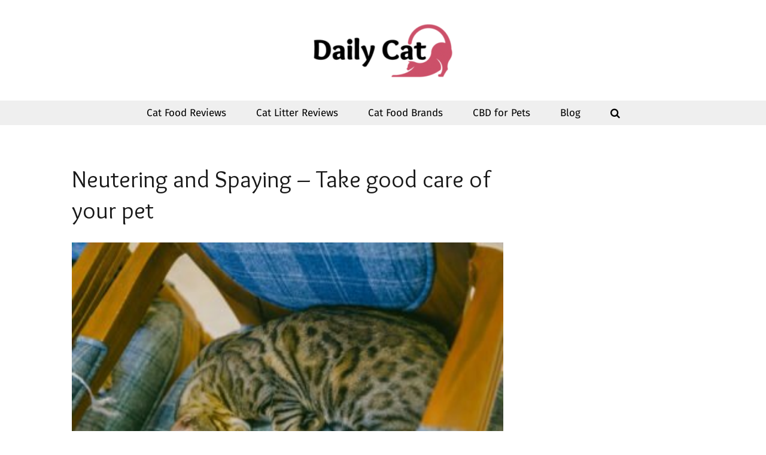

--- FILE ---
content_type: text/html; charset=UTF-8
request_url: https://thedailycat.com/neutering-and-spaying-your-pet
body_size: 16931
content:
<!DOCTYPE html>
<html class="avada-html-layout-wide avada-html-header-position-top" lang="en-US" prefix="og: http://ogp.me/ns# fb: http://ogp.me/ns/fb#">
<head>
	<meta http-equiv="X-UA-Compatible" content="IE=edge" />
	<meta http-equiv="Content-Type" content="text/html; charset=utf-8"/>
	<script type="text/javascript" src="//script.crazyegg.com/pages/scripts/0104/2826.js" async="async"></script>
	<meta name="viewport" content="width=device-width, initial-scale=1" />
	
	<!-- This site is optimized with the Yoast SEO plugin v16.6 - https://yoast.com/wordpress/plugins/seo/ -->
	<title>Neutering and Spaying – Take good care of your pet - The Daily Cat</title>
	<meta name="description" content="Read about Neutering and Spaying – Take good care of your pet on The Daily Cat" />
	<meta name="robots" content="index, follow, max-snippet:-1, max-image-preview:large, max-video-preview:-1" />
	<link rel="canonical" href="https://thedailycat.com/neutering-and-spaying-your-pet" />
	<meta property="og:locale" content="en_US" />
	<meta property="og:type" content="article" />
	<meta property="og:title" content="Neutering and Spaying – Take good care of your pet - The Daily Cat" />
	<meta property="og:description" content="Read about Neutering and Spaying – Take good care of your pet on The Daily Cat" />
	<meta property="og:url" content="https://thedailycat.com/neutering-and-spaying-your-pet" />
	<meta property="og:site_name" content="The Daily Cat" />
	<meta property="article:published_time" content="2020-05-22T20:49:47+00:00" />
	<meta property="article:modified_time" content="2020-06-11T15:56:24+00:00" />
	<meta property="og:image" content="https://thedailycat.com/wp-content/uploads/2020/05/white-cat-near-door-and-assorted-textiles-1057106-25.jpg" />
	<meta property="og:image:width" content="350" />
	<meta property="og:image:height" content="233" />
	<meta name="twitter:card" content="summary_large_image" />
	<meta name="twitter:label1" content="Written by" />
	<meta name="twitter:data1" content="The Daily Cat" />
	<meta name="twitter:label2" content="Est. reading time" />
	<meta name="twitter:data2" content="7 minutes" />
	<script type="application/ld+json" class="yoast-schema-graph">{"@context":"https://schema.org","@graph":[{"@type":"WebSite","@id":"https://thedailycat.com/#website","url":"https://thedailycat.com/","name":"The Daily Cat","description":"Because we love cats...","publisher":{"@id":"https://thedailycat.com/#/schema/person/19f4f43175eb7f1cb2edab0f8bc2004b"},"potentialAction":[{"@type":"SearchAction","target":{"@type":"EntryPoint","urlTemplate":"https://thedailycat.com/?s={search_term_string}"},"query-input":"required name=search_term_string"}],"inLanguage":"en-US"},{"@type":"ImageObject","@id":"https://thedailycat.com/neutering-and-spaying-your-pet#primaryimage","inLanguage":"en-US","url":"https://thedailycat.com/wp-content/uploads/2020/05/white-cat-near-door-and-assorted-textiles-1057106-25.jpg","contentUrl":"https://thedailycat.com/wp-content/uploads/2020/05/white-cat-near-door-and-assorted-textiles-1057106-25.jpg","width":350,"height":233},{"@type":"WebPage","@id":"https://thedailycat.com/neutering-and-spaying-your-pet#webpage","url":"https://thedailycat.com/neutering-and-spaying-your-pet","name":"Neutering and Spaying \u2013 Take good care of your pet - The Daily Cat","isPartOf":{"@id":"https://thedailycat.com/#website"},"primaryImageOfPage":{"@id":"https://thedailycat.com/neutering-and-spaying-your-pet#primaryimage"},"datePublished":"2020-05-22T20:49:47+00:00","dateModified":"2020-06-11T15:56:24+00:00","description":"Read about Neutering and Spaying \u2013 Take good care of your pet on The Daily Cat","breadcrumb":{"@id":"https://thedailycat.com/neutering-and-spaying-your-pet#breadcrumb"},"inLanguage":"en-US","potentialAction":[{"@type":"ReadAction","target":["https://thedailycat.com/neutering-and-spaying-your-pet"]}]},{"@type":"BreadcrumbList","@id":"https://thedailycat.com/neutering-and-spaying-your-pet#breadcrumb","itemListElement":[{"@type":"ListItem","position":1,"name":"Home","item":"https://thedailycat.com/"},{"@type":"ListItem","position":2,"name":"Neutering and Spaying \u2013 Take good care of your pet"}]},{"@type":"Article","@id":"https://thedailycat.com/neutering-and-spaying-your-pet#article","isPartOf":{"@id":"https://thedailycat.com/neutering-and-spaying-your-pet#webpage"},"author":{"@id":"https://thedailycat.com/#/schema/person/19f4f43175eb7f1cb2edab0f8bc2004b"},"headline":"Neutering and Spaying \u2013 Take good care of your pet","datePublished":"2020-05-22T20:49:47+00:00","dateModified":"2020-06-11T15:56:24+00:00","mainEntityOfPage":{"@id":"https://thedailycat.com/neutering-and-spaying-your-pet#webpage"},"wordCount":1469,"publisher":{"@id":"https://thedailycat.com/#/schema/person/19f4f43175eb7f1cb2edab0f8bc2004b"},"image":{"@id":"https://thedailycat.com/neutering-and-spaying-your-pet#primaryimage"},"thumbnailUrl":"https://thedailycat.com/wp-content/uploads/2020/05/white-cat-near-door-and-assorted-textiles-1057106-25.jpg","articleSection":["Behavior Problems","Resources","Understanding Your Cat","Whole Health"],"inLanguage":"en-US"},{"@type":["Person","Organization"],"@id":"https://thedailycat.com/#/schema/person/19f4f43175eb7f1cb2edab0f8bc2004b","name":"The Daily Cat","image":{"@type":"ImageObject","@id":"https://thedailycat.com/#personlogo","inLanguage":"en-US","url":"https://secure.gravatar.com/avatar/f2d4995a5810b1b03ef95b33c0b3b0cb?s=96&d=mm&r=g","contentUrl":"https://secure.gravatar.com/avatar/f2d4995a5810b1b03ef95b33c0b3b0cb?s=96&d=mm&r=g","caption":"The Daily Cat"},"logo":{"@id":"https://thedailycat.com/#personlogo"},"sameAs":["https://thedailycat.com"]}]}</script>
	<!-- / Yoast SEO plugin. -->


<link rel='dns-prefetch' href='//s.w.org' />
<link rel="alternate" type="application/rss+xml" title="The Daily Cat &raquo; Feed" href="https://thedailycat.com/feed" />
					<link rel="shortcut icon" href="https://thedailycat.com/wp-content/uploads/2020/07/dailycat-logo-fav4.png" type="image/x-icon" />
		
		
		
		
		
		
		<meta property="og:title" content="Neutering and Spaying – Take good care of your pet"/>
		<meta property="og:type" content="article"/>
		<meta property="og:url" content="https://thedailycat.com/neutering-and-spaying-your-pet"/>
		<meta property="og:site_name" content="The Daily Cat"/>
		<meta property="og:description" content="If you&#039;ve recently adopted a pet, one amongst the foremost important health decisions you&#039;ll make is to spay or neuter your cat. Spaying or neutering is definitely the best gifts you can provide your pet and your family. Stray animals pose a true problem in many parts of the country. They can prey"/>

									<meta property="og:image" content="https://thedailycat.com/wp-content/uploads/2020/05/white-cat-near-door-and-assorted-textiles-1057106-25.jpg"/>
									<script type="text/javascript">
			window._wpemojiSettings = {"baseUrl":"https:\/\/s.w.org\/images\/core\/emoji\/13.0.1\/72x72\/","ext":".png","svgUrl":"https:\/\/s.w.org\/images\/core\/emoji\/13.0.1\/svg\/","svgExt":".svg","source":{"concatemoji":"https:\/\/thedailycat.com\/wp-includes\/js\/wp-emoji-release.min.js?ver=5.6.16"}};
			!function(e,a,t){var n,r,o,i=a.createElement("canvas"),p=i.getContext&&i.getContext("2d");function s(e,t){var a=String.fromCharCode;p.clearRect(0,0,i.width,i.height),p.fillText(a.apply(this,e),0,0);e=i.toDataURL();return p.clearRect(0,0,i.width,i.height),p.fillText(a.apply(this,t),0,0),e===i.toDataURL()}function c(e){var t=a.createElement("script");t.src=e,t.defer=t.type="text/javascript",a.getElementsByTagName("head")[0].appendChild(t)}for(o=Array("flag","emoji"),t.supports={everything:!0,everythingExceptFlag:!0},r=0;r<o.length;r++)t.supports[o[r]]=function(e){if(!p||!p.fillText)return!1;switch(p.textBaseline="top",p.font="600 32px Arial",e){case"flag":return s([127987,65039,8205,9895,65039],[127987,65039,8203,9895,65039])?!1:!s([55356,56826,55356,56819],[55356,56826,8203,55356,56819])&&!s([55356,57332,56128,56423,56128,56418,56128,56421,56128,56430,56128,56423,56128,56447],[55356,57332,8203,56128,56423,8203,56128,56418,8203,56128,56421,8203,56128,56430,8203,56128,56423,8203,56128,56447]);case"emoji":return!s([55357,56424,8205,55356,57212],[55357,56424,8203,55356,57212])}return!1}(o[r]),t.supports.everything=t.supports.everything&&t.supports[o[r]],"flag"!==o[r]&&(t.supports.everythingExceptFlag=t.supports.everythingExceptFlag&&t.supports[o[r]]);t.supports.everythingExceptFlag=t.supports.everythingExceptFlag&&!t.supports.flag,t.DOMReady=!1,t.readyCallback=function(){t.DOMReady=!0},t.supports.everything||(n=function(){t.readyCallback()},a.addEventListener?(a.addEventListener("DOMContentLoaded",n,!1),e.addEventListener("load",n,!1)):(e.attachEvent("onload",n),a.attachEvent("onreadystatechange",function(){"complete"===a.readyState&&t.readyCallback()})),(n=t.source||{}).concatemoji?c(n.concatemoji):n.wpemoji&&n.twemoji&&(c(n.twemoji),c(n.wpemoji)))}(window,document,window._wpemojiSettings);
		</script>
		<style type="text/css">
img.wp-smiley,
img.emoji {
	display: inline !important;
	border: none !important;
	box-shadow: none !important;
	height: 1em !important;
	width: 1em !important;
	margin: 0 .07em !important;
	vertical-align: -0.1em !important;
	background: none !important;
	padding: 0 !important;
}
</style>
	<link rel='stylesheet' id='parent-stylesheet-css'  href='https://thedailycat.com/wp-content/themes/Avada/style.css?ver=5.6.16' type='text/css' media='all' />
<link rel='stylesheet' id='child-stylesheet-css'  href='https://thedailycat.com/wp-content/themes/Avada%20Child/style.css?ver=5.6.16' type='text/css' media='all' />
<link rel='stylesheet' id='fusion-custom-icons-letter-grades-css'  href='https://thedailycat.com/wp-content/uploads/fusion-icons/letter-grading-v1.0-1/style.css?ver=3.1.1' type='text/css' media='all' />
<link rel='stylesheet' id='avada-stylesheet-css'  href='https://thedailycat.com/wp-content/themes/Avada/assets/css/style.min.css?ver=7.1.1' type='text/css' media='all' />
<!--[if IE]>
<link rel='stylesheet' id='avada-IE-css'  href='https://thedailycat.com/wp-content/themes/Avada/assets/css/ie.min.css?ver=7.1.1' type='text/css' media='all' />
<style id='avada-IE-inline-css' type='text/css'>
.avada-select-parent .select-arrow{background-color:#ffffff}
.select-arrow{background-color:#ffffff}
</style>
<![endif]-->
<link rel='stylesheet' id='fusion-dynamic-css-css'  href='https://thedailycat.com/wp-content/uploads/fusion-styles/3cb4ba76e10370f79322f095935f5aea.min.css?ver=3.1.1' type='text/css' media='all' />
<script type='text/javascript' src='https://thedailycat.com/wp-includes/js/jquery/jquery.min.js?ver=3.5.1' id='jquery-core-js'></script>
<script type='text/javascript' src='https://thedailycat.com/wp-includes/js/jquery/jquery-migrate.min.js?ver=3.3.2' id='jquery-migrate-js'></script>
<link rel="https://api.w.org/" href="https://thedailycat.com/wp-json/" /><link rel="alternate" type="application/json" href="https://thedailycat.com/wp-json/wp/v2/posts/13447" /><link rel="EditURI" type="application/rsd+xml" title="RSD" href="https://thedailycat.com/xmlrpc.php?rsd" />
<link rel="wlwmanifest" type="application/wlwmanifest+xml" href="https://thedailycat.com/wp-includes/wlwmanifest.xml" /> 
<meta name="generator" content="WordPress 5.6.16" />
<link rel='shortlink' href='https://thedailycat.com/?p=13447' />
<link rel="alternate" type="application/json+oembed" href="https://thedailycat.com/wp-json/oembed/1.0/embed?url=https%3A%2F%2Fthedailycat.com%2Fneutering-and-spaying-your-pet" />
<link rel="alternate" type="text/xml+oembed" href="https://thedailycat.com/wp-json/oembed/1.0/embed?url=https%3A%2F%2Fthedailycat.com%2Fneutering-and-spaying-your-pet&#038;format=xml" />
<script type="text/javascript">//<![CDATA[
  function external_links_in_new_windows_loop() {
    if (!document.links) {
      document.links = document.getElementsByTagName('a');
    }
    var change_link = false;
    var force = '';
    var ignore = '';

    for (var t=0; t<document.links.length; t++) {
      var all_links = document.links[t];
      change_link = false;
      
      if(document.links[t].hasAttribute('onClick') == false) {
        // forced if the address starts with http (or also https), but does not link to the current domain
        if(all_links.href.search(/^http/) != -1 && all_links.href.search('thedailycat.com') == -1 && all_links.href.search(/^#/) == -1) {
          // console.log('Changed ' + all_links.href);
          change_link = true;
        }
          
        if(force != '' && all_links.href.search(force) != -1) {
          // forced
          // console.log('force ' + all_links.href);
          change_link = true;
        }
        
        if(ignore != '' && all_links.href.search(ignore) != -1) {
          // console.log('ignore ' + all_links.href);
          // ignored
          change_link = false;
        }

        if(change_link == true) {
          // console.log('Changed ' + all_links.href);
          document.links[t].setAttribute('onClick', 'javascript:window.open(\'' + all_links.href.replace(/'/g, '') + '\', \'_blank\', \'noopener\'); return false;');
          document.links[t].removeAttribute('target');
        }
      }
    }
  }
  
  // Load
  function external_links_in_new_windows_load(func)
  {  
    var oldonload = window.onload;
    if (typeof window.onload != 'function'){
      window.onload = func;
    } else {
      window.onload = function(){
        oldonload();
        func();
      }
    }
  }

  external_links_in_new_windows_load(external_links_in_new_windows_loop);
  //]]></script>

<style type="text/css" id="css-fb-visibility">@media screen and (max-width: 640px){body:not(.fusion-builder-ui-wireframe) .fusion-no-small-visibility{display:none !important;}body:not(.fusion-builder-ui-wireframe) .sm-text-align-center{text-align:center !important;}body:not(.fusion-builder-ui-wireframe) .sm-text-align-left{text-align:left !important;}body:not(.fusion-builder-ui-wireframe) .sm-text-align-right{text-align:right !important;}body:not(.fusion-builder-ui-wireframe) .fusion-absolute-position-small{position:absolute;top:auto;width:100%;}}@media screen and (min-width: 641px) and (max-width: 750px){body:not(.fusion-builder-ui-wireframe) .fusion-no-medium-visibility{display:none !important;}body:not(.fusion-builder-ui-wireframe) .md-text-align-center{text-align:center !important;}body:not(.fusion-builder-ui-wireframe) .md-text-align-left{text-align:left !important;}body:not(.fusion-builder-ui-wireframe) .md-text-align-right{text-align:right !important;}body:not(.fusion-builder-ui-wireframe) .fusion-absolute-position-medium{position:absolute;top:auto;width:100%;}}@media screen and (min-width: 751px){body:not(.fusion-builder-ui-wireframe) .fusion-no-large-visibility{display:none !important;}body:not(.fusion-builder-ui-wireframe) .lg-text-align-center{text-align:center !important;}body:not(.fusion-builder-ui-wireframe) .lg-text-align-left{text-align:left !important;}body:not(.fusion-builder-ui-wireframe) .lg-text-align-right{text-align:right !important;}body:not(.fusion-builder-ui-wireframe) .fusion-absolute-position-large{position:absolute;top:auto;width:100%;}}</style><link rel="icon" href="https://thedailycat.com/wp-content/uploads/2020/07/dailycat-logo-fav4-66x66.png" sizes="32x32" />
<link rel="icon" href="https://thedailycat.com/wp-content/uploads/2020/07/dailycat-logo-fav4-200x200.png" sizes="192x192" />
<link rel="apple-touch-icon" href="https://thedailycat.com/wp-content/uploads/2020/07/dailycat-logo-fav4-200x200.png" />
<meta name="msapplication-TileImage" content="https://thedailycat.com/wp-content/uploads/2020/07/dailycat-logo-fav4-300x300.png" />
		<script type="text/javascript">
			var doc = document.documentElement;
			doc.setAttribute( 'data-useragent', navigator.userAgent );
		</script>
		
  <script src="//geniuslinkcdn.com/snippet.min.js" defer></script>
  <script type="text/javascript">
    jQuery(document).ready(function( $ ) {
	  var ale_on_click_checkbox_is_checked="1";
	  if(typeof Georiot !== "undefined")
	  {
		if(ale_on_click_checkbox_is_checked) {
			Georiot.amazon.addOnClickRedirect(133233, true);
		}
		else {
			Georiot.amazon.convertToGeoRiotLinks(133233, true);
		};
	  };
    });
  </script>
<!-- Google Tag Manager -->
<script>(function(w,d,s,l,i){w[l]=w[l]||[];w[l].push({'gtm.start':
new Date().getTime(),event:'gtm.js'});var f=d.getElementsByTagName(s)[0],
j=d.createElement(s),dl=l!='dataLayer'?'&l='+l:'';j.async=true;j.src=
'https://www.googletagmanager.com/gtm.js?id='+i+dl;f.parentNode.insertBefore(j,f);
})(window,document,'script','dataLayer','GTM-KN5K7RL');</script>
<!-- End Google Tag Manager -->
		<script data-ad-client="ca-pub-8126417274276281" async src="https://pagead2.googlesyndication.com/pagead/js/adsbygoogle.js"></script>
</head>

<body class="post-template-default single single-post postid-13447 single-format-standard fusion-image-hovers fusion-pagination-sizing fusion-button_size-xlarge fusion-button_type-flat fusion-button_span-no avada-image-rollover-circle-yes avada-image-rollover-yes avada-image-rollover-direction-center_horiz fusion-body ltr fusion-sticky-header no-tablet-sticky-header no-mobile-sticky-header no-mobile-slidingbar avada-has-rev-slider-styles fusion-disable-outline fusion-sub-menu-fade mobile-logo-pos-center layout-wide-mode avada-has-boxed-modal-shadow-none layout-scroll-offset-full avada-has-zero-margin-offset-top has-sidebar fusion-top-header menu-text-align-center mobile-menu-design-classic fusion-show-pagination-text fusion-header-layout-v5 avada-responsive avada-footer-fx-none avada-menu-highlight-style-background fusion-search-form-classic fusion-main-menu-search-dropdown fusion-avatar-square avada-dropdown-styles avada-blog-layout-grid avada-blog-archive-layout-medium avada-header-shadow-no avada-menu-icon-position-left avada-has-megamenu-shadow avada-has-header-100-width avada-has-pagetitle-bg-full avada-has-main-nav-search-icon avada-has-100-footer avada-has-breadcrumb-mobile-hidden avada-has-titlebar-hide avada-header-border-color-full-transparent avada-has-pagination-padding avada-flyout-menu-direction-fade avada-has-blocks avada-ec-views-v1" >
		<a class="skip-link screen-reader-text" href="#content">Skip to content</a>
	
	<!-- Google Tag Manager (noscript) -->
<noscript><iframe src="https://www.googletagmanager.com/ns.html?id=GTM-KN5K7RL"
height="0" width="0" style="display:none;visibility:hidden"></iframe></noscript>
<!-- End Google Tag Manager (noscript) -->

	<div id="boxed-wrapper">
		<div class="fusion-sides-frame"></div>
		<div id="wrapper" class="fusion-wrapper">
			<div id="home" style="position:relative;top:-1px;"></div>
			
			<header class="fusion-header-wrapper">
				<div class="fusion-header-v5 fusion-logo-alignment fusion-logo-center fusion-sticky-menu- fusion-sticky-logo- fusion-mobile-logo- fusion-sticky-menu-only fusion-header-menu-align-center fusion-mobile-menu-design-classic">
					<div class="fusion-header-sticky-height"></div>
<div class="fusion-sticky-header-wrapper"> <!-- start fusion sticky header wrapper -->
	<div class="fusion-header">
		<div class="fusion-row">
							<div class="fusion-logo" data-margin-top="31px" data-margin-bottom="31px" data-margin-left="0px" data-margin-right="0px">
			<a class="fusion-logo-link" href="https://thedailycat.com/" data-wpel-link="internal">

						<!-- standard logo -->
			<img src="https://thedailycat.com/wp-content/uploads/2020/07/dailycat-logo13-e1594678765251.png" srcset="https://thedailycat.com/wp-content/uploads/2020/07/dailycat-logo13-e1594678765251.png 1x" width="245" height="100" alt="The Daily Cat Logo" data-retina_logo_url="" class="fusion-standard-logo" />

			
					</a>
		</div>
										
					</div>
	</div>
	<div class="fusion-secondary-main-menu">
		<div class="fusion-row">
			<nav class="fusion-main-menu" aria-label="Main Menu"><ul id="menu-primary-menu" class="fusion-menu"><li  id="menu-item-14428"  class="menu-item menu-item-type-post_type menu-item-object-page menu-item-14428"  data-item-id="14428"><a href="https://thedailycat.com/cat-food-reviews" class="fusion-background-highlight" data-wpel-link="internal"><span class="menu-text">Cat Food Reviews</span></a></li><li  id="menu-item-14442"  class="menu-item menu-item-type-post_type menu-item-object-page menu-item-14442"  data-item-id="14442"><a href="https://thedailycat.com/cat-litter-reviews" class="fusion-background-highlight" data-wpel-link="internal"><span class="menu-text">Cat Litter Reviews</span></a></li><li  id="menu-item-15656"  class="menu-item menu-item-type-post_type menu-item-object-page menu-item-15656"  data-item-id="15656"><a href="https://thedailycat.com/brands" class="fusion-background-highlight" data-wpel-link="internal"><span class="menu-text">Cat Food Brands</span></a></li><li  id="menu-item-20772"  class="menu-item menu-item-type-post_type menu-item-object-post menu-item-20772"  data-item-id="20772"><a href="https://thedailycat.com/cbd-for-pets" class="fusion-background-highlight" data-wpel-link="internal"><span class="menu-text">CBD for Pets</span></a></li><li  id="menu-item-14449"  class="menu-item menu-item-type-post_type menu-item-object-page menu-item-14449"  data-item-id="14449"><a href="https://thedailycat.com/blog" class="fusion-background-highlight" data-wpel-link="internal"><span class="menu-text">Blog</span></a></li><li class="fusion-custom-menu-item fusion-main-menu-search"><a class="fusion-main-menu-icon" href="#" aria-label="Search" data-title="Search" title="Search" role="button" aria-expanded="false"></a><div class="fusion-custom-menu-item-contents">		<form role="search" class="searchform fusion-search-form  fusion-search-form-classic" method="get" action="https://thedailycat.com/">
			<div class="fusion-search-form-content">

				
				<div class="fusion-search-field search-field">
					<label><span class="screen-reader-text">Search for:</span>
													<input type="search" value="" name="s" class="s" placeholder="Search..." required aria-required="true" aria-label="Search..."/>
											</label>
				</div>
				<div class="fusion-search-button search-button">
					<input type="submit" class="fusion-search-submit searchsubmit" aria-label="Search" value="&#xf002;" />
									</div>

				
			</div>


			
		</form>
		</div></li></ul></nav>
<nav class="fusion-mobile-nav-holder fusion-mobile-menu-text-align-left" aria-label="Main Menu Mobile"></nav>

					</div>
	</div>
</div> <!-- end fusion sticky header wrapper -->
				</div>
				<div class="fusion-clearfix"></div>
			</header>
						
			
		<div id="sliders-container">
					</div>
				
			
			<div class="avada-page-titlebar-wrapper">
							</div>

						<main id="main" class="clearfix ">
				<div class="fusion-row" style="">

<section id="content" style="float: left;">
	
					<article id="post-13447" class="post post-13447 type-post status-publish format-standard has-post-thumbnail hentry category-behavior-problems category-resources category-understanding-your-cat category-whole-health">
																		<h1 class="entry-title fusion-post-title">Neutering and Spaying – Take good care of your pet</h1>							
														<div class="fusion-flexslider flexslider fusion-flexslider-loading post-slideshow fusion-post-slideshow">
				<ul class="slides">
																<li>
															<img width="350" height="233" src="https://thedailycat.com/wp-content/uploads/2020/05/white-cat-near-door-and-assorted-textiles-1057106-25.jpg" class="attachment-full size-full wp-post-image" alt="" srcset="https://thedailycat.com/wp-content/uploads/2020/05/white-cat-near-door-and-assorted-textiles-1057106-25.jpg 350w, https://thedailycat.com/wp-content/uploads/2020/05/white-cat-near-door-and-assorted-textiles-1057106-25-600x400.jpg 600w" sizes="(max-width: 800px) 100vw, 350px" />													</li>

																																																																																																															</ul>
			</div>
						
						<div class="post-content">
				
<p>If you&#8217;ve recently adopted a pet, one amongst the foremost important health decisions you&#8217;ll make is to spay or neuter your cat. Spaying or neutering is definitely the best gifts you can provide your pet and your family. Stray animals pose a true problem in many parts of the country. They can prey on wildlife, damage the local fauna and frighten children. They could also be a great reason for car accidents. Spaying and neutering pack a strong solution in reducing the amount of animals on the streets.</p>



<p>In every community, in every state, there are homeless animals. In the U.S., there are an estimated 6-8 million homeless animals entering animal shelters every year. Barely half of these animals are adopted. Tragically, the rest are euthanized. Every year, millions of unwanted cats, including kittens, are euthanized. The good news is that you can make a difference if you are a responsible pet owner. By having your cat sterilized, you will do your part to prevent the birth of unwanted kittens. Spaying and neutering prevent unwanted litters, protect against some serious health issues, and may reduce many of the behavioral problems associated with the mating instinct.</p>



<p>You must be thinking that if these are surgical procedures, then these will be costly. But if you understand, this is not the case. Many states and counties have established low-cost spay/neuter programs that make surgery easily affordable and accessible. If you&#8217;re in New York City or South Los Angeles, the ASPCA offers free or low-cost spay/neuter surgery for financially challenged dog and cat owners with proof of public assistance.</p>



<p>On the other hand, spaying and neutering help prevent your pet from several diseases like reproductive system cancer or pyometra. And it could cost thousands of dollars to treat this.</p>



<p><strong>What is Neutering?</strong></p>



<p>Neutering or, more specifically, orchiectomy is a veterinary terminology derived from the Latin word neuter. It refers to the surgical sterilization of male dogs and cats. It is a surgical procedure done under anesthesia to remove reproductive organs (testicles) in male dogs and cats. This procedure makes him unable to reproduce and eliminates male breeding behaviors.</p>



<p>There are numerous benefits to neutering ( castrating), a male cat. This will already be performed if you adopt a cat from the shelter, but if you receive a cat from a friend or breeder, the neuter&#8217;s decision to neuter will be up to you.</p>



<p>Cats that are neutered have several health advantages as they age. Prostate cancer is more common in male dogs than male cats, but leaving a male cat intact (not neutered) increases their risk of prostate cancer development. This is a severe condition to treat and can be fatal. Did you know that cats that are neutered as kittens or young adults are unlikely to develop prostate cancer? Male cats also tend to possess poor grooming habits and may become matted and dirty. This can cause skin infection, parasitic skin disease, and discomfort. Neutered male cats don&#8217;t seem to have this problem, and take better care of themselves.</p>



<p>Male cats also have an inclination to want to fight with other cats. This is also a behavioral concern. Unneutered male cats are driven by their hormones to seek mates and defend their marked territory against intruders. So, two unneutered male cats in the same household can cause trouble. Fights tend to break out, especially if there is a female cat in heat. By neutering your cats, you&#8217;ll end their aggressive behavior.</p>



<p>Intact cats have several unpleasant habits. Because male cats are territorial creatures, they like to mark their areas by spraying urine on objects such as furniture and drapes. The urine odor and stains are unsanitary and are extremely difficult to remove. Neutered cats do not show territorial instincts and thus make better pets. Intact male cats tend to fight to defend their territory and to secure the opportunity to mate with a female in heat.</p>



<p>A USA Today (May 7, 2013) article cites that pets who sleep in the states with the very best rates of spaying/neutering also live the longest. Castrated male cats are reported to live, 62% longer than intact male cats. The report states that in Mississippi, the lowest-ranking state for pet longevity, 44% of the dogs are not neutered or spayed. Part of the reduced lifespan of unaltered pets are often attributed to their increased urge to roam, exposing them to fights with other animals, getting struck by cars, and other accidents.</p>



<p>Intact cats are twice more prone to be infected with an upper respiratory infection, 3.5 times as likely to be infected with Feline Immunodeficiency Virus (FIV), four times as likely to have ear mite infection. And, 4.5 times are more likely to be infected with Feline Leukemia Virus (FeLV) than same-aged castrated and spayed cats.</p>



<p>Many Other behavioral problems can be solved by neutering. This reduces aggressive behavior. Studies also show that most dog bites involve unaltered dogs. Excessive barking, mounting, and other dominance-related behaviors can also be eliminated.</p>



<p>Neutering could cause weight gain. Some cats gain weight after this procedure. Intact animals have a strong mating desire, and they expend a lot of energy finding a mate. Without this energy burden, your pet may eat the same but not burn off as many calories. Cut back his food or increase his activity to help reduce weight gain.</p>



<p><strong>What is Spaying?</strong></p>



<p>Spaying or, more specifically, ovariohysterectomy involves removing female reproductive organs (ovaries and uterus) surgically.</p>



<p>Spaying your kitty is one of the first steps in providing her with longer and healthy life. Spaying helps prevent uterine infections and breast tumors, which are malignant or cancerous in about 90 percent of cats. The chances of ovarian and uterine cancers are eliminated after spaying your kitty. Your kitty will not have bacterial infections from inflammation in the uterine wall. She will not experience cysts on the walls of her uterus. If your kitty spayed before her first heat, you have protected her from possible mammary cancer, a common disease in unspayed female cats.</p>



<p>Your spayed female cat won&#8217;t go into heat. While cycles can vary, cats usually go into heat four to five days every three weeks during the breeding season. Female cats in heat rub against you and try to get outside, even if they are an indoor cat. They produce a bloody discharge that you may find on your furniture. Their specific scent attracts the unneutered males in the neighborhood that will urine mark your yard. The heat cycle can last a few days and repeat after every two weeks if she is not impregnated.</p>



<p>Spaying makes a better family pet. Pets who are spayed are more comfortable to train and more focused on their family. Better behavior, better health, and less stress on the current cat overpopulation are all great reasons to get your cat spayed. The cost can sometimes be a concern, but some organizations can help.</p>



<p>Spaying could cause weight gain. Some cats may gain weight after this procedure and as they get older. Intact animals have a strong mating desire, and they expend a lot of energy finding a mate. Without this energy burden, your pet may eat the same but not burn off as many calories. Cut back his food or increase his activity to help reduce weight gain.</p>



<p><strong>When to Spay or Neuter Your Pet</strong></p>



<p>It is generally considered safe for kittens at eight weeks old to be spayed or neutered. Studies have shown that cats altered before six months of age have less of a risk of physical or behavioral problems than those undergoing surgery later. In animal shelters, surgery is mostly performed at this time so that kittens can be sterilized before adoption. To avoid the start of urine spraying on everything in your house and eliminate the chance for pregnancy, it&#8217;s advisable to schedule the surgery before your cat reaches five months.</p>



<p>The surgical procedure neutering is done in a vet&#8217;s clinic under general anesthesia. Your vet will give you special instructions for pre- and post-operative care. In general, don&#8217;t give your cat any food after midnight the night before surgery. Your vet will tell you about post-operative care. Pay your full attention to this because this is the crucial factor for a successful operation.</p>



<p>Male cats can usually come home the same night unless there are complications or particular concerns. Female cats have a bit larger incision to remove the ovaries and uterus. Due to larger incision in the abdomen, they are kept overnight for observation. Your cat can usually head home the next day.</p>



<p></p>



<p>So do the right thing, for you cat and for yourself! No matter the age of your pet, learn about these essential surgical procedures and have your pet spayed or neutered as soon as possible.</p>
							</div>

												<div class="fusion-meta-info"><div class="fusion-meta-info-wrapper"><span class="vcard rich-snippet-hidden"><span class="fn"><a href="https://thedailycat.com/author/the-daily-cat" title="Posts by The Daily Cat" rel="author" data-wpel-link="internal">The Daily Cat</a></span></span><span class="updated rich-snippet-hidden">2020-06-11T11:56:24-04:00</span><span>May 22nd, 2020</span><span class="fusion-inline-sep">|</span></div></div>													<div class="fusion-sharing-box fusion-single-sharing-box share-box">
		<h4>Share This Story, Choose Your Platform!</h4>
		<div class="fusion-social-networks boxed-icons"><div class="fusion-social-networks-wrapper"><a class="fusion-social-network-icon fusion-tooltip fusion-facebook fusion-icon-facebook" style="color:#ffffff;background-color:#3b5998;border-color:#3b5998;" data-placement="top" data-title="Facebook" data-toggle="tooltip" title="Facebook" href="https://www.facebook.com/sharer.php?u=https%3A%2F%2Fthedailycat.com%2Fneutering-and-spaying-your-pet&amp;t=Neutering%20and%20Spaying%20%E2%80%93%20Take%20good%20care%20of%20your%20pet" target="_blank" data-wpel-link="external" rel="follow"><span class="screen-reader-text">Facebook</span></a><a class="fusion-social-network-icon fusion-tooltip fusion-twitter fusion-icon-twitter" style="color:#ffffff;background-color:#55acee;border-color:#55acee;" data-placement="top" data-title="Twitter" data-toggle="tooltip" title="Twitter" href="https://twitter.com/share?text=Neutering%20and%20Spaying%20%E2%80%93%20Take%20good%20care%20of%20your%20pet&amp;url=https%3A%2F%2Fthedailycat.com%2Fneutering-and-spaying-your-pet" target="_blank" rel="noopener noreferrer follow" data-wpel-link="external"><span class="screen-reader-text">Twitter</span></a><a class="fusion-social-network-icon fusion-tooltip fusion-linkedin fusion-icon-linkedin" style="color:#ffffff;background-color:#0077b5;border-color:#0077b5;" data-placement="top" data-title="LinkedIn" data-toggle="tooltip" title="LinkedIn" href="https://www.linkedin.com/shareArticle?mini=true&amp;url=https%3A%2F%2Fthedailycat.com%2Fneutering-and-spaying-your-pet&amp;title=Neutering%20and%20Spaying%20%E2%80%93%20Take%20good%20care%20of%20your%20pet&amp;summary=If%20you%27ve%20recently%20adopted%20a%20pet%2C%20one%20amongst%20the%20foremost%20important%20health%20decisions%20you%27ll%20make%20is%20to%20spay%20or%20neuter%20your%20cat.%20Spaying%20or%20neutering%20is%20definitely%20the%20best%20gifts%20you%20can%20provide%20your%20pet%20and%20your%20family.%20Stray%20animals%20pose%20a%20true%20problem%20i" target="_blank" rel="noopener noreferrer follow" data-wpel-link="external"><span class="screen-reader-text">LinkedIn</span></a><a class="fusion-social-network-icon fusion-tooltip fusion-reddit fusion-icon-reddit" style="color:#ffffff;background-color:#ff4500;border-color:#ff4500;" data-placement="top" data-title="Reddit" data-toggle="tooltip" title="Reddit" href="http://reddit.com/submit?url=https://thedailycat.com/neutering-and-spaying-your-pet&amp;title=Neutering%20and%20Spaying%20%E2%80%93%20Take%20good%20care%20of%20your%20pet" target="_blank" rel="noopener noreferrer follow" data-wpel-link="external"><span class="screen-reader-text">Reddit</span></a><a class="fusion-social-network-icon fusion-tooltip fusion-tumblr fusion-icon-tumblr" style="color:#ffffff;background-color:#35465c;border-color:#35465c;" data-placement="top" data-title="Tumblr" data-toggle="tooltip" title="Tumblr" href="https://www.tumblr.com/share/link?url=https%3A%2F%2Fthedailycat.com%2Fneutering-and-spaying-your-pet&amp;name=Neutering%20and%20Spaying%20%E2%80%93%20Take%20good%20care%20of%20your%20pet&amp;description=If%20you%26%2339%3Bve%20recently%20adopted%20a%20pet%2C%20one%20amongst%20the%20foremost%20important%20health%20decisions%20you%26%2339%3Bll%20make%20is%20to%20spay%20or%20neuter%20your%20cat.%20Spaying%20or%20neutering%20is%20definitely%20the%20best%20gifts%20you%20can%20provide%20your%20pet%20and%20your%20family.%20Stray%20animals%20pose%20a%20true%20problem%20in%20many%20parts%20of%20the%20country.%20They%20can%20prey" target="_blank" rel="noopener noreferrer follow" data-wpel-link="external"><span class="screen-reader-text">Tumblr</span></a><a class="fusion-social-network-icon fusion-tooltip fusion-pinterest fusion-icon-pinterest" style="color:#ffffff;background-color:#bd081c;border-color:#bd081c;" data-placement="top" data-title="Pinterest" data-toggle="tooltip" title="Pinterest" href="https://pinterest.com/pin/create/button/?url=https%3A%2F%2Fthedailycat.com%2Fneutering-and-spaying-your-pet&amp;description=If%20you%26%2339%3Bve%20recently%20adopted%20a%20pet%2C%20one%20amongst%20the%20foremost%20important%20health%20decisions%20you%26%2339%3Bll%20make%20is%20to%20spay%20or%20neuter%20your%20cat.%20Spaying%20or%20neutering%20is%20definitely%20the%20best%20gifts%20you%20can%20provide%20your%20pet%20and%20your%20family.%20Stray%20animals%20pose%20a%20true%20problem%20in%20many%20parts%20of%20the%20country.%20They%20can%20prey&amp;media=https%3A%2F%2Fthedailycat.com%2Fwp-content%2Fuploads%2F2020%2F05%2Fwhite-cat-near-door-and-assorted-textiles-1057106-25.jpg" target="_blank" rel="noopener noreferrer follow" data-wpel-link="external"><span class="screen-reader-text">Pinterest</span></a><a class="fusion-social-network-icon fusion-tooltip fusion-vk fusion-icon-vk fusion-last-social-icon" style="color:#ffffff;background-color:#45668e;border-color:#45668e;" data-placement="top" data-title="Vk" data-toggle="tooltip" title="Vk" href="http://vkontakte.ru/share.php?url=https%3A%2F%2Fthedailycat.com%2Fneutering-and-spaying-your-pet&amp;title=Neutering%20and%20Spaying%20%E2%80%93%20Take%20good%20care%20of%20your%20pet&amp;description=If%20you%26%2339%3Bve%20recently%20adopted%20a%20pet%2C%20one%20amongst%20the%20foremost%20important%20health%20decisions%20you%26%2339%3Bll%20make%20is%20to%20spay%20or%20neuter%20your%20cat.%20Spaying%20or%20neutering%20is%20definitely%20the%20best%20gifts%20you%20can%20provide%20your%20pet%20and%20your%20family.%20Stray%20animals%20pose%20a%20true%20problem%20in%20many%20parts%20of%20the%20country.%20They%20can%20prey" target="_blank" rel="noopener noreferrer follow" data-wpel-link="external"><span class="screen-reader-text">Vk</span></a><div class="fusion-clearfix"></div></div></div>	</div>
														<section class="about-author">
																						<div class="fusion-title fusion-title-size-two sep-" style="margin-top:0%;margin-bottom:30px;">
					<h2 class="title-heading-left" style="margin:0;">
						About the Author: 						<a href="https://thedailycat.com/author/the-daily-cat" title="Posts by The Daily Cat" rel="author" data-wpel-link="internal">The Daily Cat</a>																	</h2>
					<div class="title-sep-container">
						<div class="title-sep sep-"></div>
					</div>
				</div>
										<div class="about-author-container">
							<div class="avatar">
								<img alt='' src='https://secure.gravatar.com/avatar/f2d4995a5810b1b03ef95b33c0b3b0cb?s=72&#038;d=mm&#038;r=g' srcset='https://secure.gravatar.com/avatar/f2d4995a5810b1b03ef95b33c0b3b0cb?s=144&#038;d=mm&#038;r=g 2x' class='avatar avatar-72 photo' height='72' width='72' />							</div>
							<div class="description">
															</div>
						</div>
					</section>
								<section class="related-posts single-related-posts">
					<div class="fusion-title fusion-title-size-two sep-" style="margin-top:0%;margin-bottom:30px;">
					<h2 class="title-heading-left" style="margin:0;">
						Related Posts					</h2>
					<div class="title-sep-container">
						<div class="title-sep sep-"></div>
					</div>
				</div>
				
	
	
	
	
				<div class="fusion-carousel fusion-carousel-title-below-image" data-imagesize="auto" data-metacontent="yes" data-autoplay="yes" data-touchscroll="no" data-columns="3" data-itemmargin="40px" data-itemwidth="180" data-touchscroll="yes" data-scrollitems="1">
		<div class="fusion-carousel-positioner">
			<ul class="fusion-carousel-holder">
																							<li class="fusion-carousel-item">
						<div class="fusion-carousel-item-wrapper">
							

<div  class="fusion-image-wrapper" aria-haspopup="true">
	
	
		
					<img width="1536" height="1101" src="https://thedailycat.com/wp-content/uploads/2022/03/Cat-owner-adds-CBD-oil-to-their-cats-dinner.png" class="attachment-full size-full wp-post-image" alt="" srcset="https://thedailycat.com/wp-content/uploads/2022/03/Cat-owner-adds-CBD-oil-to-their-cats-dinner-200x143.png 200w, https://thedailycat.com/wp-content/uploads/2022/03/Cat-owner-adds-CBD-oil-to-their-cats-dinner-400x287.png 400w, https://thedailycat.com/wp-content/uploads/2022/03/Cat-owner-adds-CBD-oil-to-their-cats-dinner-600x430.png 600w, https://thedailycat.com/wp-content/uploads/2022/03/Cat-owner-adds-CBD-oil-to-their-cats-dinner-800x573.png 800w, https://thedailycat.com/wp-content/uploads/2022/03/Cat-owner-adds-CBD-oil-to-their-cats-dinner-1200x860.png 1200w, https://thedailycat.com/wp-content/uploads/2022/03/Cat-owner-adds-CBD-oil-to-their-cats-dinner.png 1536w" sizes="(min-width: 2200px) 100vw, (min-width: 794px) 179px, (min-width: 717px) 268px, (min-width: 640px) 536px, " />
	

		<div class="fusion-rollover">
	<div class="fusion-rollover-content">

														<a class="fusion-rollover-link" href="https://thedailycat.com/cbd-for-pets" data-wpel-link="internal">CBD for Pets – What’s the Deal?</a>
			
								
				
								
								
		
				<a class="fusion-link-wrapper" href="https://thedailycat.com/cbd-for-pets" aria-label="CBD for Pets – What’s the Deal?" data-wpel-link="internal"></a>
	</div>
</div>

	
</div>
																							<h4 class="fusion-carousel-title">
									<a class="fusion-related-posts-title-link" href="https://thedailycat.com/cbd-for-pets" target="_self" title="CBD for Pets – What’s the Deal?" data-wpel-link="internal">CBD for Pets – What’s the Deal?</a>
								</h4>

								<div class="fusion-carousel-meta">
									
									<span class="fusion-date">March 29th, 2022</span>

																	</div><!-- fusion-carousel-meta -->
													</div><!-- fusion-carousel-item-wrapper -->
					</li>
																			<li class="fusion-carousel-item">
						<div class="fusion-carousel-item-wrapper">
							

<div  class="fusion-image-wrapper" aria-haspopup="true">
	
	
		
					<img width="350" height="233" src="https://thedailycat.com/wp-content/uploads/2020/05/cewneeshpba-scaled.jpg" class="attachment-full size-full wp-post-image" alt="Russian Blue cat sleeping on whit textile" srcset="https://thedailycat.com/wp-content/uploads/2020/05/cewneeshpba-scaled.jpg 350w, https://thedailycat.com/wp-content/uploads/2020/05/cewneeshpba-scaled-600x400.jpg 600w" sizes="(min-width: 2200px) 100vw, (min-width: 794px) 179px, (min-width: 717px) 268px, (min-width: 640px) 536px, " />
	

		<div class="fusion-rollover">
	<div class="fusion-rollover-content">

														<a class="fusion-rollover-link" href="https://thedailycat.com/cats_understand_language" data-wpel-link="internal">Do cats respond to different human languages or accents?</a>
			
								
				
								
								
		
				<a class="fusion-link-wrapper" href="https://thedailycat.com/cats_understand_language" aria-label="Do cats respond to different human languages or accents?" data-wpel-link="internal"></a>
	</div>
</div>

	
</div>
																							<h4 class="fusion-carousel-title">
									<a class="fusion-related-posts-title-link" href="https://thedailycat.com/cats_understand_language" target="_self" title="Do cats respond to different human languages or accents?" data-wpel-link="internal">Do cats respond to different human languages or accents?</a>
								</h4>

								<div class="fusion-carousel-meta">
									
									<span class="fusion-date">May 11th, 2020</span>

																	</div><!-- fusion-carousel-meta -->
													</div><!-- fusion-carousel-item-wrapper -->
					</li>
																			<li class="fusion-carousel-item">
						<div class="fusion-carousel-item-wrapper">
							

<div  class="fusion-image-wrapper" aria-haspopup="true">
	
	
		
					<img width="350" height="233" src="https://thedailycat.com/wp-content/uploads/2020/05/white-cat-near-door-and-assorted-textiles-1057106-44.jpg" class="attachment-full size-full wp-post-image" alt="neutering and spaying cat" srcset="https://thedailycat.com/wp-content/uploads/2020/05/white-cat-near-door-and-assorted-textiles-1057106-44.jpg 350w, https://thedailycat.com/wp-content/uploads/2020/05/white-cat-near-door-and-assorted-textiles-1057106-44-600x400.jpg 600w" sizes="(min-width: 2200px) 100vw, (min-width: 794px) 179px, (min-width: 717px) 268px, (min-width: 640px) 536px, " />
	

		<div class="fusion-rollover">
	<div class="fusion-rollover-content">

														<a class="fusion-rollover-link" href="https://thedailycat.com/brief_euroburmese" data-wpel-link="internal">European Burmese</a>
			
								
				
								
								
		
				<a class="fusion-link-wrapper" href="https://thedailycat.com/brief_euroburmese" aria-label="European Burmese" data-wpel-link="internal"></a>
	</div>
</div>

	
</div>
																							<h4 class="fusion-carousel-title">
									<a class="fusion-related-posts-title-link" href="https://thedailycat.com/brief_euroburmese" target="_self" title="European Burmese" data-wpel-link="internal">European Burmese</a>
								</h4>

								<div class="fusion-carousel-meta">
									
									<span class="fusion-date">May 9th, 2020</span>

																	</div><!-- fusion-carousel-meta -->
													</div><!-- fusion-carousel-item-wrapper -->
					</li>
																			<li class="fusion-carousel-item">
						<div class="fusion-carousel-item-wrapper">
							

<div  class="fusion-image-wrapper" aria-haspopup="true">
	
	
		
					<img width="350" height="250" src="https://thedailycat.com/wp-content/uploads/2020/05/stvosrg-pw-scaled.jpg" class="attachment-full size-full wp-post-image" alt="brown and white cat on white textile" srcset="https://thedailycat.com/wp-content/uploads/2020/05/stvosrg-pw-scaled.jpg 350w, https://thedailycat.com/wp-content/uploads/2020/05/stvosrg-pw-scaled-600x428.jpg 600w" sizes="(min-width: 2200px) 100vw, (min-width: 794px) 179px, (min-width: 717px) 268px, (min-width: 640px) 536px, " />
	

		<div class="fusion-rollover">
	<div class="fusion-rollover-content">

														<a class="fusion-rollover-link" href="https://thedailycat.com/evacuation_pet" data-wpel-link="internal">Safe Evacuation for Your Pet</a>
			
								
				
								
								
		
				<a class="fusion-link-wrapper" href="https://thedailycat.com/evacuation_pet" aria-label="Safe Evacuation for Your Pet" data-wpel-link="internal"></a>
	</div>
</div>

	
</div>
																							<h4 class="fusion-carousel-title">
									<a class="fusion-related-posts-title-link" href="https://thedailycat.com/evacuation_pet" target="_self" title="Safe Evacuation for Your Pet" data-wpel-link="internal">Safe Evacuation for Your Pet</a>
								</h4>

								<div class="fusion-carousel-meta">
									
									<span class="fusion-date">May 9th, 2020</span>

																	</div><!-- fusion-carousel-meta -->
													</div><!-- fusion-carousel-item-wrapper -->
					</li>
																			<li class="fusion-carousel-item">
						<div class="fusion-carousel-item-wrapper">
							

<div  class="fusion-image-wrapper" aria-haspopup="true">
	
	
		
					<img width="350" height="263" src="https://thedailycat.com/wp-content/uploads/2020/05/3lovxicj6y8-scaled.jpg" class="attachment-full size-full wp-post-image" alt="gray cat" srcset="https://thedailycat.com/wp-content/uploads/2020/05/3lovxicj6y8-scaled.jpg 350w, https://thedailycat.com/wp-content/uploads/2020/05/3lovxicj6y8-scaled-600x450.jpg 600w" sizes="(min-width: 2200px) 100vw, (min-width: 794px) 179px, (min-width: 717px) 268px, (min-width: 640px) 536px, " />
	

		<div class="fusion-rollover">
	<div class="fusion-rollover-content">

														<a class="fusion-rollover-link" href="https://thedailycat.com/senses_smell" data-wpel-link="internal">Your Cat&#8217;s Sense of Smell</a>
			
								
				
								
								
		
				<a class="fusion-link-wrapper" href="https://thedailycat.com/senses_smell" aria-label="Your Cat&#8217;s Sense of Smell" data-wpel-link="internal"></a>
	</div>
</div>

	
</div>
																							<h4 class="fusion-carousel-title">
									<a class="fusion-related-posts-title-link" href="https://thedailycat.com/senses_smell" target="_self" title="Your Cat&#8217;s Sense of Smell" data-wpel-link="internal">Your Cat&#8217;s Sense of Smell</a>
								</h4>

								<div class="fusion-carousel-meta">
									
									<span class="fusion-date">May 7th, 2020</span>

																	</div><!-- fusion-carousel-meta -->
													</div><!-- fusion-carousel-item-wrapper -->
					</li>
																			<li class="fusion-carousel-item">
						<div class="fusion-carousel-item-wrapper">
							

<div  class="fusion-image-wrapper" aria-haspopup="true">
	
	
		
					<img width="350" height="233" src="https://thedailycat.com/wp-content/uploads/2020/05/white-cat-near-door-and-assorted-textiles-1057106-38.jpg" class="attachment-full size-full wp-post-image" alt="" srcset="https://thedailycat.com/wp-content/uploads/2020/05/white-cat-near-door-and-assorted-textiles-1057106-38.jpg 350w, https://thedailycat.com/wp-content/uploads/2020/05/white-cat-near-door-and-assorted-textiles-1057106-38-600x400.jpg 600w" sizes="(min-width: 2200px) 100vw, (min-width: 794px) 179px, (min-width: 717px) 268px, (min-width: 640px) 536px, " />
	

		<div class="fusion-rollover">
	<div class="fusion-rollover-content">

														<a class="fusion-rollover-link" href="https://thedailycat.com/mouth" data-wpel-link="internal">What Can Go Wrong in Your Cat&#8217;s Mouth?</a>
			
								
				
								
								
		
				<a class="fusion-link-wrapper" href="https://thedailycat.com/mouth" aria-label="What Can Go Wrong in Your Cat&#8217;s Mouth?" data-wpel-link="internal"></a>
	</div>
</div>

	
</div>
																							<h4 class="fusion-carousel-title">
									<a class="fusion-related-posts-title-link" href="https://thedailycat.com/mouth" target="_self" title="What Can Go Wrong in Your Cat&#8217;s Mouth?" data-wpel-link="internal">What Can Go Wrong in Your Cat&#8217;s Mouth?</a>
								</h4>

								<div class="fusion-carousel-meta">
									
									<span class="fusion-date">May 2nd, 2020</span>

																	</div><!-- fusion-carousel-meta -->
													</div><!-- fusion-carousel-item-wrapper -->
					</li>
							</ul><!-- fusion-carousel-holder -->
										<div class="fusion-carousel-nav">
					<span class="fusion-nav-prev"></span>
					<span class="fusion-nav-next"></span>
				</div>
			
		</div><!-- fusion-carousel-positioner -->
	</div><!-- fusion-carousel -->
</section><!-- related-posts -->


																										</article>
	</section>
<aside id="sidebar" class="sidebar fusion-widget-area fusion-content-widget-area fusion-sidebar-right fusion-blogsidebar fusion-sticky-sidebar" style="float: right;" >
			<div class="fusion-sidebar-inner-content">
											
										</div>
	</aside>
						
					</div>  <!-- fusion-row -->
				</main>  <!-- #main -->
				
				
								
					<section class="fusion-tb-footer fusion-footer"><div class="fusion-footer-widget-area fusion-widget-area"><div class="fusion-fullwidth fullwidth-box fusion-builder-row-1 fusion-flex-container nonhundred-percent-fullwidth non-hundred-percent-height-scrolling" style="background-color: rgba(255,255,255,0);background-position: center center;background-repeat: no-repeat;border-width: 12px 0px 0px 0px;border-color:#f2f2f2;border-style:solid;" ><div class="fusion-builder-row fusion-row fusion-flex-align-items-flex-start" style="max-width:832px;margin-left: calc(-4% / 2 );margin-right: calc(-4% / 2 );"><div class="fusion-layout-column fusion_builder_column fusion-builder-column-0 fusion_builder_column_1_1 1_1 fusion-flex-column"><div class="fusion-column-wrapper fusion-flex-justify-content-flex-start fusion-content-layout-column" style="background-position:left top;background-repeat:no-repeat;-webkit-background-size:cover;-moz-background-size:cover;-o-background-size:cover;background-size:cover;padding: 0px 0px 0px 0px;"><div style="text-align:center;"><span class=" has-fusion-standard-logo fusion-imageframe imageframe-none imageframe-1 hover-type-none" style="margin-bottom:30px;"><img src="https://thedailycat.com/wp-content/uploads/2020/07/dailycat-logo13-e1594678765251.png" srcset="https://thedailycat.com/wp-content/uploads/2020/07/dailycat-logo13-e1594678765251.png 1x, 2x" style="max-height:100px;height:auto;" width="245" height="100" class="img-responsive fusion-standard-logo" alt="The Daily Cat Logo" /></span></div><div class="fusion-widget-area fusion-widget-area-1 fusion-content-widget-area fusion-no-small-visibility"><style type="text/css">.fusion-widget-area-1 {padding:0px 0px 0px 0px;}.fusion-widget-area-1 .widget h4 {color:#191919;}.fusion-widget-area-1 .widget .heading h4 {color:#191919;}.fusion-widget-area-1 .widget h4 {font-size:18px;}.fusion-widget-area-1 .widget .heading h4 {font-size:18px;}</style><section id="menu-widget-2" class="fusion-footer-widget-column widget menu" style="border-style: solid;border-color:transparent;border-width:0px;"><style type="text/css">#menu-widget-2{text-align:center;}#fusion-menu-widget-2 li{display:inline-block;}#fusion-menu-widget-2 ul li a{display:inline-block;padding:0;border:0;color:#ccc;font-size:14px;}#fusion-menu-widget-2 ul li a:after{content:"|";color:#ccc;padding-right:25px;padding-left:25px;font-size:14px;}#fusion-menu-widget-2 ul li a:hover,#fusion-menu-widget-2 ul .menu-item.current-menu-item a{color:#cd516a;}#fusion-menu-widget-2 ul li:last-child a:after{display:none;}#fusion-menu-widget-2 ul li .fusion-widget-cart-number{margin:0 7px;background-color:#cd516a;color:#ccc;}#fusion-menu-widget-2 ul li.fusion-active-cart-icon .fusion-widget-cart-icon:after{color:#cd516a;}</style><nav id="fusion-menu-widget-2" class="fusion-widget-menu" aria-label="Secondary navigation"><ul id="menu-footer" class="menu"><li id="menu-item-20755" class="menu-item menu-item-type-post_type menu-item-object-page menu-item-20755"><a href="https://thedailycat.com/brands/blue-buffalo-cat-food-review" data-wpel-link="internal">Blue Buffalo Cat Food Brand Review</a></li><li id="menu-item-20756" class="menu-item menu-item-type-post_type menu-item-object-page menu-item-20756"><a href="https://thedailycat.com/brands/dr-elseys-cat-food-review" data-wpel-link="internal">Dr. Elsey’s Cat Food Review</a></li><li id="menu-item-20757" class="menu-item menu-item-type-post_type menu-item-object-page menu-item-20757"><a href="https://thedailycat.com/brands/nom-nom-cat-food-brand-review" data-wpel-link="internal">Nom Nom cat food brand review</a></li><li id="menu-item-20758" class="menu-item menu-item-type-post_type menu-item-object-page menu-item-20758"><a href="https://thedailycat.com/brands/unbiased-nulo-cat-food-brand-review" data-wpel-link="internal">Nulo Cat Food Brand Review</a></li></ul></nav><div style="clear:both;"></div></section><div class="fusion-additional-widget-content"></div></div><nav class="fusion-menu-element-wrapper direction-column mode-dropdown expand-method-hover submenu-mode-dropdown mobile-mode-collapse-to-button mobile-size-full-absolute icons-position-left dropdown-carets-yes has-active-border-bottom-yes has-active-border-left-no has-active-border-right-no mobile-trigger-fullwidth-off mobile-indent-on mobile-justify-left loading expand-right submenu-transition-opacity fusion-no-medium-visibility fusion-no-large-visibility" aria-label="Menu" data-breakpoint="0" data-count="0" data-transition-type="fade" data-transition-time="300"><button type="button" class="avada-menu-mobile-menu-trigger no-text" onClick="fusionNavClickExpandBtn(this);" aria-expanded="false"><span class="inner"><span class="collapsed-nav-text"><span class="screen-reader-text">Toggle Navigation</span></span><span class="collapsed-nav-icon"><span class="collapsed-nav-icon-open fa-bars fas"></span><span class="collapsed-nav-icon-close fa-times fas"></span></span></span></button><style>.fusion-body .fusion-menu-element-wrapper[data-count="0"] .fusion-menu-element-list{flex-direction:column;justify-content:center;}.fusion-body .fusion-menu-element-wrapper[data-count="0"] [class*="fusion-icon-"],.fusion-body .fusion-menu-element-wrapper[data-count="0"] [class^="fusion-icon-"]{font-family:inherit !important;}.fusion-body .fusion-menu-element-wrapper[data-count="0"] .fusion-menu-element-list > li:not(.fusion-menu-item-button):focus-within > a{padding-top:calc(5px + 0px);}.fusion-body .fusion-menu-element-wrapper[data-count="0"] .fusion-menu-element-list > li:not(.fusion-menu-item-button) .fusion-widget-cart > a,.fusion-body .fusion-menu-element-wrapper[data-count="0"] .fusion-menu-element-list > li:not(.fusion-menu-item-button) > .fusion-open-nav-submenu,.fusion-body .fusion-menu-element-wrapper[data-count="0"] .fusion-menu-element-list > li:not(.fusion-menu-item-button):hover > a,.fusion-body .fusion-menu-element-wrapper[data-count="0"] .fusion-menu-element-list > li:not(.fusion-menu-item-button).hover > a,.fusion-body .fusion-menu-element-wrapper[data-count="0"] .fusion-menu-element-list > li:not(.fusion-menu-item-button):focus > a,.fusion-body .fusion-menu-element-wrapper[data-count="0"] .fusion-menu-element-list > li:not(.fusion-menu-item-button):active > a,.fusion-body .fusion-menu-element-wrapper[data-count="0"] .fusion-menu-element-list > li:not(.fusion-menu-item-button).current-menu-item > a{padding-top:calc(5px + 0px);}.fusion-body .fusion-menu-element-wrapper[data-count="0"] .fusion-menu-element-list > li:not(.fusion-menu-item-button).current-menu-ancestor > a{padding-top:calc(5px + 0px);}.fusion-body .fusion-menu-element-wrapper[data-count="0"] .fusion-menu-element-list > li:not(.fusion-menu-item-button).current-menu-parent > a{padding-top:calc(5px + 0px);}.fusion-body .fusion-menu-element-wrapper[data-count="0"] .fusion-menu-element-list > li:not(.fusion-menu-item-button).expanded > a{padding-top:calc(5px + 0px);}.fusion-body .fusion-menu-element-wrapper[data-count="0"] .fusion-menu-element-list > li:not(.fusion-menu-item-button):hover > .fusion-open-nav-submenu{padding-top:calc(5px + 0px);}.fusion-body .fusion-menu-element-wrapper[data-count="0"] .fusion-menu-element-list > li:not(.fusion-menu-item-button).hover > .fusion-open-nav-submenu{padding-top:calc(5px + 0px);}.fusion-body .fusion-menu-element-wrapper[data-count="0"] .fusion-menu-element-list > li:not(.fusion-menu-item-button):focus > .fusion-open-nav-submenu{padding-top:calc(5px + 0px);}.fusion-body .fusion-menu-element-wrapper[data-count="0"] .fusion-menu-element-list > li:not(.fusion-menu-item-button):active > .fusion-open-nav-submenu{padding-top:calc(5px + 0px);}.fusion-body .fusion-menu-element-wrapper[data-count="0"] .fusion-menu-element-list > li:not(.fusion-menu-item-button):focus-within > .fusion-open-nav-submenu{padding-top:calc(5px + 0px);}.fusion-body .fusion-menu-element-wrapper[data-count="0"] .fusion-menu-element-list > li:not(.fusion-menu-item-button).current-menu-item > .fusion-open-nav-submenu{padding-top:calc(5px + 0px);}.fusion-body .fusion-menu-element-wrapper[data-count="0"] .fusion-menu-element-list > li:not(.fusion-menu-item-button).current-menu-ancestor > .fusion-open-nav-submenu{padding-top:calc(5px + 0px);}.fusion-body .fusion-menu-element-wrapper[data-count="0"] .fusion-menu-element-list > li:not(.fusion-menu-item-button).current-menu-parent > .fusion-open-nav-submenu{padding-top:calc(5px + 0px);}.fusion-body .fusion-menu-element-wrapper[data-count="0"] .fusion-menu-element-list > li:not(.fusion-menu-item-button).expanded > .fusion-open-nav-submenu{padding-top:calc(5px + 0px);}.fusion-body .fusion-menu-element-wrapper[data-count="0"] .fusion-menu-element-list > li:not(.fusion-menu-item-button) > a,.fusion-body .fusion-menu-element-wrapper[data-count="0"].direction-column .fusion-menu-element-list > li:not(.fusion-menu-item-button) > .fusion-open-nav-submenu{padding-top:calc(5px + 0px);padding-bottom:calc(5px + 1px);}.fusion-body .fusion-menu-element-wrapper[data-count="0"] .fusion-menu-element-list > li:not(.fusion-menu-item-button):not(.menu-item-has-children):focus-within > a{padding-bottom:calc(5px + 1px);}.fusion-body .fusion-menu-element-wrapper[data-count="0"] .fusion-menu-element-list > li:not(.fusion-menu-item-button):not(.menu-item-has-children):hover > a,.fusion-body .fusion-menu-element-wrapper[data-count="0"] .fusion-menu-element-list > li:not(.fusion-menu-item-button):not(.menu-item-has-children).hover > a,.fusion-body .fusion-menu-element-wrapper[data-count="0"] .fusion-menu-element-list > li:not(.fusion-menu-item-button):not(.menu-item-has-children):focus > a,.fusion-body .fusion-menu-element-wrapper[data-count="0"] .fusion-menu-element-list > li:not(.fusion-menu-item-button):not(.menu-item-has-children):active > a,.fusion-body .fusion-menu-element-wrapper[data-count="0"] .fusion-menu-element-list > li:not(.fusion-menu-item-button):not(.menu-item-has-children).current-menu-item > a{padding-bottom:calc(5px + 1px);}.fusion-body .fusion-menu-element-wrapper[data-count="0"] .fusion-menu-element-list > li:not(.fusion-menu-item-button):not(.menu-item-has-children).current-menu-ancestor > a{padding-bottom:calc(5px + 1px);}.fusion-body .fusion-menu-element-wrapper[data-count="0"] .fusion-menu-element-list > li:not(.fusion-menu-item-button):not(.menu-item-has-children).current-menu-parent > a{padding-bottom:calc(5px + 1px);}.fusion-body .fusion-menu-element-wrapper[data-count="0"] .fusion-menu-element-list > li:not(.fusion-menu-item-button):not(.menu-item-has-children).expanded > a{padding-bottom:calc(5px + 1px);}.fusion-body .fusion-menu-element-wrapper[data-count="0"] .fusion-menu-form-inline,.fusion-body .fusion-menu-element-wrapper[data-count="0"] .custom-menu-search-overlay ~ .fusion-overlay-search{padding-top:5px;}.fusion-body .fusion-menu-element-wrapper[data-count="0"]:not(.collapse-enabled) .fusion-menu-element-list .custom-menu-search-overlay .fusion-overlay-search,.fusion-body .fusion-menu-element-wrapper[data-count="0"]:not(.collapse-enabled) .fusion-menu-element-list .fusion-menu-form-inline{padding-top:5px;padding-bottom:5px;}.fusion-body .fusion-menu-element-wrapper[data-count="0"]:not(.collapse-enabled) .fusion-menu-element-list > li:not(.fusion-menu-item-button) > .fusion-open-nav-submenu{padding-bottom:5px;color:#cccccc !important;}.fusion-body .fusion-menu-element-wrapper[data-count="0"]:not(.collapse-enabled) .fusion-menu-form-inline,.fusion-body .fusion-menu-element-wrapper[data-count="0"]:not(.collapse-enabled) .custom-menu-search-overlay ~ .fusion-overlay-search{padding-bottom:5px;}.fusion-body .fusion-menu-element-wrapper[data-count="0"]:not(.collapse-enabled) .fusion-menu-element-list > li:not(.fusion-menu-item-button) > a{color:#cccccc !important;}.fusion-body .fusion-menu-element-wrapper[data-count="0"] .fusion-overlay-search .fusion-close-search:before,.fusion-body .fusion-menu-element-wrapper[data-count="0"] .fusion-overlay-search .fusion-close-search:after{background:#cccccc;}.fusion-body .fusion-menu-element-wrapper[data-count="0"]:not(.collapse-enabled) .fusion-menu-element-list > li:not(.fusion-menu-item-button):not(.custom-menu-search-overlay):focus-within > a{color:#cd516a !important;}.fusion-body .fusion-menu-element-wrapper[data-count="0"]:not(.collapse-enabled) .fusion-menu-element-list > li:not(.fusion-menu-item-button):not(.custom-menu-search-overlay):hover > a,.fusion-body .fusion-menu-element-wrapper[data-count="0"]:not(.collapse-enabled) .fusion-menu-element-list > li:not(.fusion-menu-item-button).hover > a,.fusion-body .fusion-menu-element-wrapper[data-count="0"]:not(.collapse-enabled) .fusion-menu-element-list > li:not(.fusion-menu-item-button):not(.custom-menu-search-overlay):focus > a,.fusion-body .fusion-menu-element-wrapper[data-count="0"]:not(.collapse-enabled) .fusion-menu-element-list > li:not(.fusion-menu-item-button):not(.custom-menu-search-overlay):active > a,.fusion-body .fusion-menu-element-wrapper[data-count="0"]:not(.collapse-enabled) .fusion-menu-element-list > li:not(.fusion-menu-item-button).current-menu-item > a{color:#cd516a !important;}.fusion-body .fusion-menu-element-wrapper[data-count="0"]:not(.collapse-enabled) .fusion-menu-element-list > li:not(.fusion-menu-item-button).current-menu-ancestor > a{color:#cd516a !important;}.fusion-body .fusion-menu-element-wrapper[data-count="0"]:not(.collapse-enabled) .fusion-menu-element-list > li:not(.fusion-menu-item-button).current-menu-parent > a{color:#cd516a !important;}.fusion-body .fusion-menu-element-wrapper[data-count="0"]:not(.collapse-enabled) .fusion-menu-element-list > li:not(.fusion-menu-item-button).expanded > a{color:#cd516a !important;}.fusion-body .fusion-menu-element-wrapper[data-count="0"]:not(.collapse-enabled) .fusion-menu-element-list > li:not(.fusion-menu-item-button):hover > .fusion-open-nav-submenu{color:#cd516a !important;}.fusion-body .fusion-menu-element-wrapper[data-count="0"]:not(.collapse-enabled) .fusion-menu-element-list > li:not(.fusion-menu-item-button).hover > .fusion-open-nav-submenu{color:#cd516a !important;}.fusion-body .fusion-menu-element-wrapper[data-count="0"]:not(.collapse-enabled) .fusion-menu-element-list > li:not(.fusion-menu-item-button):focus > .fusion-open-nav-submenu{color:#cd516a !important;}.fusion-body .fusion-menu-element-wrapper[data-count="0"]:not(.collapse-enabled) .fusion-menu-element-list > li:not(.fusion-menu-item-button):active > .fusion-open-nav-submenu{color:#cd516a !important;}.fusion-body .fusion-menu-element-wrapper[data-count="0"]:not(.collapse-enabled) .fusion-menu-element-list > li:not(.fusion-menu-item-button):focus-within > .fusion-open-nav-submenu{color:#cd516a !important;}.fusion-body .fusion-menu-element-wrapper[data-count="0"]:not(.collapse-enabled) .fusion-menu-element-list > li:not(.fusion-menu-item-button).current-menu-item > .fusion-open-nav-submenu{color:#cd516a !important;}.fusion-body .fusion-menu-element-wrapper[data-count="0"]:not(.collapse-enabled) .fusion-menu-element-list > li:not(.fusion-menu-item-button).current-menu-ancestor > .fusion-open-nav-submenu{color:#cd516a !important;}.fusion-body .fusion-menu-element-wrapper[data-count="0"]:not(.collapse-enabled) .fusion-menu-element-list > li:not(.fusion-menu-item-button).current-menu-parent > .fusion-open-nav-submenu{color:#cd516a !important;}.fusion-body .fusion-menu-element-wrapper[data-count="0"]:not(.collapse-enabled) .fusion-menu-element-list > li:not(.fusion-menu-item-button).expanded > .fusion-open-nav-submenu{color:#cd516a !important;}.fusion-body .fusion-menu-element-wrapper[data-count="0"] .fusion-menu-element-list > li:not(.fusion-menu-item-button) > .background-default,.fusion-body .fusion-menu-element-wrapper[data-count="0"] .fusion-menu-element-list > li:not(.fusion-menu-item-button) > .background-active{border-bottom-width:1px;border-color:#cccccc;}.fusion-body .fusion-menu-element-wrapper[data-count="0"]:not(.collapse-enabled) li.menu-item > .fusion-megamenu-icon,.fusion-body .fusion-menu-element-wrapper[data-count="0"]:not(.collapse-enabled) li.menu-item > a > .fusion-megamenu-icon,.fusion-body .fusion-menu-element-wrapper[data-count="0"]:not(.collapse-enabled) li.menu-item > a.fusion-menu-icon-search{font-size:14px;}.fusion-body .fusion-menu-element-wrapper[data-count="0"]:not(.collapse-enabled) .fusion-menu-element-list > li.menu-item:focus-within > a .fusion-megamenu-icon{color:#cd516a;}.fusion-body .fusion-menu-element-wrapper[data-count="0"]:not(.collapse-enabled) .fusion-menu-element-list > li.menu-item:hover > a .fusion-megamenu-icon,.fusion-body .fusion-menu-element-wrapper[data-count="0"]:not(.collapse-enabled) .fusion-menu-element-list > li.menu-item.hover > a .fusion-megamenu-icon,.fusion-body .fusion-menu-element-wrapper[data-count="0"]:not(.collapse-enabled) .fusion-menu-element-list > li.menu-item:focus > a .fusion-megamenu-icon,.fusion-body .fusion-menu-element-wrapper[data-count="0"]:not(.collapse-enabled) .fusion-menu-element-list > li.menu-item:active > a .fusion-megamenu-icon,.fusion-body .fusion-menu-element-wrapper[data-count="0"]:not(.collapse-enabled) .fusion-menu-element-list > li.menu-item.current-menu-item > a .fusion-megamenu-icon{color:#cd516a;}.fusion-body .fusion-menu-element-wrapper[data-count="0"]:not(.collapse-enabled) .fusion-menu-element-list > li.menu-item.current-menu-ancestor > a .fusion-megamenu-icon{color:#cd516a;}.fusion-body .fusion-menu-element-wrapper[data-count="0"]:not(.collapse-enabled) .fusion-menu-element-list > li.menu-item.current-menu-parent > a .fusion-megamenu-icon{color:#cd516a;}.fusion-body .fusion-menu-element-wrapper[data-count="0"]:not(.collapse-enabled) .fusion-menu-element-list > li.menu-item.expanded > a .fusion-megamenu-icon{color:#cd516a;}.fusion-body .fusion-menu-element-wrapper[data-count="0"] .custom-menu-search-dropdown:hover .fusion-main-menu-icon{color:#cd516a !important;}.fusion-body .fusion-menu-element-wrapper[data-count="0"] .custom-menu-search-overlay:hover .fusion-menu-icon-search.trigger-overlay{color:#cd516a !important;}.fusion-body .fusion-menu-element-wrapper[data-count="0"] .custom-menu-search-overlay:hover ~ .fusion-overlay-search{color:#cd516a !important;}</style><ul id="menu-footer-1" class="fusion-menu fusion-custom-menu fusion-menu-element-list"><li   class="menu-item menu-item-type-post_type menu-item-object-page menu-item-20755"  data-item-id="20755"><span class="background-default transition-fade"></span><span class="background-active transition-fade"></span><a href="https://thedailycat.com/brands/blue-buffalo-cat-food-review" class="fusion-background-highlight" data-wpel-link="internal"><span class="menu-text">Blue Buffalo Cat Food Brand Review</span></a></li><li   class="menu-item menu-item-type-post_type menu-item-object-page menu-item-20756"  data-item-id="20756"><span class="background-default transition-fade"></span><span class="background-active transition-fade"></span><a href="https://thedailycat.com/brands/dr-elseys-cat-food-review" class="fusion-background-highlight" data-wpel-link="internal"><span class="menu-text">Dr. Elsey’s Cat Food Review</span></a></li><li   class="menu-item menu-item-type-post_type menu-item-object-page menu-item-20757"  data-item-id="20757"><span class="background-default transition-fade"></span><span class="background-active transition-fade"></span><a href="https://thedailycat.com/brands/nom-nom-cat-food-brand-review" class="fusion-background-highlight" data-wpel-link="internal"><span class="menu-text">Nom Nom cat food brand review</span></a></li><li   class="menu-item menu-item-type-post_type menu-item-object-page menu-item-20758"  data-item-id="20758"><span class="background-default transition-fade"></span><span class="background-active transition-fade"></span><a href="https://thedailycat.com/brands/unbiased-nulo-cat-food-brand-review" class="fusion-background-highlight" data-wpel-link="internal"><span class="menu-text">Nulo Cat Food Brand Review</span></a></li></ul></nav></div></div><style type="text/css">.fusion-body .fusion-builder-column-0{width:100% !important;margin-top : 0px;margin-bottom : 0px;}.fusion-builder-column-0 > .fusion-column-wrapper {padding-top : 0px !important;padding-right : 0px !important;margin-right : 1.92%;padding-bottom : 0px !important;padding-left : 0px !important;margin-left : 1.92%;}@media only screen and (max-width:750px) {.fusion-body .fusion-builder-column-0{width:100% !important;order : 0;}.fusion-builder-column-0 > .fusion-column-wrapper {margin-right : 1.92%;margin-left : 1.92%;}}@media only screen and (max-width:640px) {.fusion-body .fusion-builder-column-0{width:100% !important;order : 0;margin-bottom : 30px;}.fusion-builder-column-0 > .fusion-column-wrapper {margin-right : 1.92%;margin-left : 1.92%;}}</style></div><style type="text/css">.fusion-body .fusion-flex-container.fusion-builder-row-1{ padding-top : 5%;margin-top : 0px;padding-right : 30px;padding-bottom : 5%;margin-bottom : 0px;padding-left : 30px;}</style></div><div class="fusion-fullwidth fullwidth-box fusion-builder-row-2 fusion-flex-container hundred-percent-fullwidth non-hundred-percent-height-scrolling" style="background-color: rgba(255,255,255,0);background-position: center center;background-repeat: no-repeat;border-width: 1px 0px 0px 0px;border-color:#eaeaea;border-style:solid;" ><div class="fusion-builder-row fusion-row fusion-flex-align-items-stretch" style="width:104% !important;max-width:104% !important;margin-left: calc(-4% / 2 );margin-right: calc(-4% / 2 );"><div class="fusion-layout-column fusion_builder_column fusion-builder-column-1 fusion_builder_column_5_6 5_6 fusion-flex-column fusion-flex-align-self-stretch"><div class="fusion-column-wrapper fusion-flex-justify-content-center fusion-content-layout-column" style="background-position:left top;background-repeat:no-repeat;-webkit-background-size:cover;-moz-background-size:cover;-o-background-size:cover;background-size:cover;padding: 0px 0px 0px 0px;"><div class="fusion-text fusion-text-1 md-text-align-center sm-text-align-center" style="font-size:14px;"><p>COPYRIGHT 2017 - <script>document.write(new Date().getFullYear());</script> Creekside Web Holdings | ALL RIGHTS RESERVED | <a href="/privacy-policy/" data-wpel-link="internal">Privacy Policy</a> | <a href="/affiliate-disclosure/" data-wpel-link="internal">Affiliate Disclosure</a></p>
</div></div></div><style type="text/css">.fusion-body .fusion-builder-column-1{width:83.333333333333% !important;margin-top : 0px;margin-bottom : 0px;}.fusion-builder-column-1 > .fusion-column-wrapper {padding-top : 0px !important;padding-right : 0px !important;margin-right : 2.304%;padding-bottom : 0px !important;padding-left : 0px !important;margin-left : 2.304%;}@media only screen and (max-width:750px) {.fusion-body .fusion-builder-column-1{width:100% !important;order : 0;}.fusion-builder-column-1 > .fusion-column-wrapper {margin-right : 1.92%;margin-left : 1.92%;}}@media only screen and (max-width:640px) {.fusion-body .fusion-builder-column-1{width:100% !important;order : 0;margin-bottom : 10px;}.fusion-builder-column-1 > .fusion-column-wrapper {margin-right : 1.92%;margin-left : 1.92%;}}</style><div class="fusion-layout-column fusion_builder_column fusion-builder-column-2 fusion_builder_column_1_6 1_6 fusion-flex-column fusion-flex-align-self-stretch"><div class="fusion-column-wrapper fusion-flex-justify-content-center fusion-content-layout-column" style="background-position:left top;background-repeat:no-repeat;-webkit-background-size:cover;-moz-background-size:cover;-o-background-size:cover;background-size:cover;padding: 0px 0px 0px 0px;"><div class="fusion-social-links" style="text-align:center"><div class="fusion-social-networks boxed-icons"><div class="fusion-social-networks-wrapper"><a class="fusion-social-network-icon fusion-tooltip fusion-facebook fusion-icon-facebook" style="color:#ffffff;font-size:17px;width: calc(17px + (2 * (16px)) + 2px);background-color:#3b5998;border-color:#3b5998;border-radius:50%;" data-placement="top" data-title="Facebook" data-toggle="tooltip" title="Facebook" aria-label="facebook" target="_blank" rel="noopener noreferrer follow" href="https://www.facebook.com/TheDailyCatFB/" data-wpel-link="external"></a><a class="fusion-social-network-icon fusion-tooltip fusion-twitter fusion-icon-twitter" style="color:#ffffff;font-size:17px;width: calc(17px + (2 * (16px)) + 2px);background-color:#55acee;border-color:#55acee;border-radius:50%;" data-placement="top" data-title="Twitter" data-toggle="tooltip" title="Twitter" aria-label="twitter" target="_blank" rel="noopener noreferrer follow" href="https://twitter.com/TheDailyCat_" data-wpel-link="external"></a></div></div></div></div></div><style type="text/css">.fusion-body .fusion-builder-column-2{width:16.666666666667% !important;margin-top : 0px;margin-bottom : 0px;}.fusion-builder-column-2 > .fusion-column-wrapper {padding-top : 0px !important;padding-right : 0px !important;margin-right : 11.52%;padding-bottom : 0px !important;padding-left : 0px !important;margin-left : 11.52%;}@media only screen and (max-width:750px) {.fusion-body .fusion-builder-column-2{width:100% !important;order : 0;}.fusion-builder-column-2 > .fusion-column-wrapper {margin-right : 1.92%;margin-left : 1.92%;}}@media only screen and (max-width:640px) {.fusion-body .fusion-builder-column-2{width:100% !important;order : 0;}.fusion-builder-column-2 > .fusion-column-wrapper {margin-right : 1.92%;margin-left : 1.92%;}}</style></div><style type="text/css">.fusion-fullwidth.fusion-builder-row-2 a:not(.fusion-button):not(.fusion-builder-module-control):not(.fusion-social-network-icon):not(.fb-icon-element):not(.fusion-countdown-link):not(.fusion-rollover-link):not(.fusion-rollover-gallery):not(.fusion-button-bar):not(.add_to_cart_button):not(.show_details_button):not(.product_type_external):not(.fusion-view-cart):not(.fusion-quick-view):not(.fusion-rollover-title-link):not(.fusion-breadcrumb-link) , .fusion-fullwidth.fusion-builder-row-2 a:not(.fusion-button):not(.fusion-builder-module-control):not(.fusion-social-network-icon):not(.fb-icon-element):not(.fusion-countdown-link):not(.fusion-rollover-link):not(.fusion-rollover-gallery):not(.fusion-button-bar):not(.add_to_cart_button):not(.show_details_button):not(.product_type_external):not(.fusion-view-cart):not(.fusion-quick-view):not(.fusion-rollover-title-link):not(.fusion-breadcrumb-link):before, .fusion-fullwidth.fusion-builder-row-2 a:not(.fusion-button):not(.fusion-builder-module-control):not(.fusion-social-network-icon):not(.fb-icon-element):not(.fusion-countdown-link):not(.fusion-rollover-link):not(.fusion-rollover-gallery):not(.fusion-button-bar):not(.add_to_cart_button):not(.show_details_button):not(.product_type_external):not(.fusion-view-cart):not(.fusion-quick-view):not(.fusion-rollover-title-link):not(.fusion-breadcrumb-link):after {color: #000000;}.fusion-body .fusion-flex-container.fusion-builder-row-2{ padding-top : 20px;margin-top : 0px;padding-right : 30px;padding-bottom : 10px;margin-bottom : 0px;padding-left : 30px;}</style></div>
</div></section>
					<div class="fusion-sliding-bar-wrapper">
											</div>

												</div> <!-- wrapper -->
		</div> <!-- #boxed-wrapper -->
		<div class="fusion-top-frame"></div>
		<div class="fusion-bottom-frame"></div>
		<div class="fusion-boxed-shadow"></div>
		<a class="fusion-one-page-text-link fusion-page-load-link"></a>

		<div class="avada-footer-scripts">
			<script type="text/javascript">var fusionNavIsCollapsed=function(e){var t;window.innerWidth<=e.getAttribute("data-breakpoint")?(e.classList.add("collapse-enabled"),e.classList.contains("expanded")||(e.setAttribute("aria-expanded","false"),window.dispatchEvent(new Event("fusion-mobile-menu-collapsed",{bubbles:!0,cancelable:!0})))):(null!==e.querySelector(".menu-item-has-children.expanded .fusion-open-nav-submenu-on-click")&&e.querySelector(".menu-item-has-children.expanded .fusion-open-nav-submenu-on-click").click(),e.classList.remove("collapse-enabled"),e.setAttribute("aria-expanded","true"),null!==e.querySelector(".fusion-custom-menu")&&e.querySelector(".fusion-custom-menu").removeAttribute("style")),e.classList.add("no-wrapper-transition"),clearTimeout(t),t=setTimeout(function(){e.classList.remove("no-wrapper-transition")},400),e.classList.remove("loading")},fusionRunNavIsCollapsed=function(){var e,t=document.querySelectorAll(".fusion-menu-element-wrapper");for(e=0;e<t.length;e++)fusionNavIsCollapsed(t[e])};function avadaGetScrollBarWidth(){var e,t,n,s=document.createElement("p");return s.style.width="100%",s.style.height="200px",(e=document.createElement("div")).style.position="absolute",e.style.top="0px",e.style.left="0px",e.style.visibility="hidden",e.style.width="200px",e.style.height="150px",e.style.overflow="hidden",e.appendChild(s),document.body.appendChild(e),t=s.offsetWidth,e.style.overflow="scroll",t==(n=s.offsetWidth)&&(n=e.clientWidth),document.body.removeChild(e),t-n}fusionRunNavIsCollapsed(),window.addEventListener("fusion-resize-horizontal",fusionRunNavIsCollapsed);</script><link rel='stylesheet' id='wp-block-library-css'  href='https://thedailycat.com/wp-includes/css/dist/block-library/style.min.css?ver=5.6.16' type='text/css' media='all' />
<link rel='stylesheet' id='wp-block-library-theme-css'  href='https://thedailycat.com/wp-includes/css/dist/block-library/theme.min.css?ver=5.6.16' type='text/css' media='all' />
<script type='text/javascript' src='https://thedailycat.com/wp-content/uploads/fusion-scripts/64bc6f347cd43749b2b8f8a738c08470.min.js?ver=3.1.1' id='fusion-scripts-js'></script>
<script type='text/javascript' src='https://thedailycat.com/wp-includes/js/wp-embed.min.js?ver=5.6.16' id='wp-embed-js'></script>
				<script type="text/javascript">
				jQuery( document ).ready( function() {
					var ajaxurl = 'https://thedailycat.com/wp-admin/admin-ajax.php';
					if ( 0 < jQuery( '.fusion-login-nonce' ).length ) {
						jQuery.get( ajaxurl, { 'action': 'fusion_login_nonce' }, function( response ) {
							jQuery( '.fusion-login-nonce' ).html( response );
						});
					}
				});
				</script>
						</div>

			<div class="to-top-container to-top-right">
		<a href="#" id="toTop" class="fusion-top-top-link">
			<span class="screen-reader-text">Go to Top</span>
		</a>
	</div>
		<script defer src="https://static.cloudflareinsights.com/beacon.min.js/vcd15cbe7772f49c399c6a5babf22c1241717689176015" integrity="sha512-ZpsOmlRQV6y907TI0dKBHq9Md29nnaEIPlkf84rnaERnq6zvWvPUqr2ft8M1aS28oN72PdrCzSjY4U6VaAw1EQ==" data-cf-beacon='{"version":"2024.11.0","token":"789ae3cd91e245fb8542bba8614f5d65","r":1,"server_timing":{"name":{"cfCacheStatus":true,"cfEdge":true,"cfExtPri":true,"cfL4":true,"cfOrigin":true,"cfSpeedBrain":true},"location_startswith":null}}' crossorigin="anonymous"></script>
</body>
</html>


<!-- Page cached by LiteSpeed Cache 6.1 on 2026-01-10 23:28:43 -->

--- FILE ---
content_type: text/html; charset=utf-8
request_url: https://www.google.com/recaptcha/api2/aframe
body_size: 267
content:
<!DOCTYPE HTML><html><head><meta http-equiv="content-type" content="text/html; charset=UTF-8"></head><body><script nonce="eDSghWtIX4HWNDMLsHDePQ">/** Anti-fraud and anti-abuse applications only. See google.com/recaptcha */ try{var clients={'sodar':'https://pagead2.googlesyndication.com/pagead/sodar?'};window.addEventListener("message",function(a){try{if(a.source===window.parent){var b=JSON.parse(a.data);var c=clients[b['id']];if(c){var d=document.createElement('img');d.src=c+b['params']+'&rc='+(localStorage.getItem("rc::a")?sessionStorage.getItem("rc::b"):"");window.document.body.appendChild(d);sessionStorage.setItem("rc::e",parseInt(sessionStorage.getItem("rc::e")||0)+1);localStorage.setItem("rc::h",'1768410146169');}}}catch(b){}});window.parent.postMessage("_grecaptcha_ready", "*");}catch(b){}</script></body></html>

--- FILE ---
content_type: text/css
request_url: https://thedailycat.com/wp-content/uploads/fusion-icons/letter-grading-v1.0-1/style.css?ver=3.1.1
body_size: 18
content:
@font-face {
  font-family: 'letter-grading';
  src:  url('fonts/letter-grading.eot?xvpdsr');
  src:  url('fonts/letter-grading.eot?xvpdsr#iefix') format('embedded-opentype'),
    url('fonts/letter-grading.ttf?xvpdsr') format('truetype'),
    url('fonts/letter-grading.woff?xvpdsr') format('woff'),
    url('fonts/letter-grading.svg?xvpdsr#letter-grading') format('svg');
  font-weight: normal;
  font-style: normal;
  font-display: block;
}

[class^="letter-grade"], [class*=" letter-grade"] {
  /* use !important to prevent issues with browser extensions that change fonts */
  font-family: 'letter-grading' !important;
  speak: never;
  font-style: normal;
  font-weight: normal;
  font-variant: normal;
  text-transform: none;
  line-height: 1;

  /* Better Font Rendering =========== */
  -webkit-font-smoothing: antialiased;
  -moz-osx-font-smoothing: grayscale;
}

.letter-gradea-plus:before {
  content: "\e900";
  color: #038c25;
}
.letter-gradea:before {
  content: "\e901";
  color: #03a63c;
}
.letter-gradea-minus:before {
  content: "\e902";
  color: #65cc6a;
}
.letter-gradeb-plus:before {
  content: "\e903";
  color: #69d6a4;
}
.letter-gradeb:before {
  content: "\e904";
  color: #16c8a2;
}
.letter-gradeb-minus:before {
  content: "\e905";
  color: #0db292;
}
.letter-gradec-plus:before {
  content: "\e906";
  color: #907de2;
}
.letter-gradec:before {
  content: "\e907";
  color: #bf5cbf;
}
.letter-gradec-minus:before {
  content: "\e908";
  color: #c14c7b;
}
.letter-gradef-plus:before {
  content: "\e909";
  color: #e26520;
}
.letter-gradef:before {
  content: "\e90a";
  color: #cc4f11;
}
.letter-gradef-minus:before {
  content: "\e90b";
  color: #89220e;
}
.letter-gradena:before {
  content: "\e90c";
  color: #606060;
}


--- FILE ---
content_type: text/plain
request_url: https://www.google-analytics.com/j/collect?v=1&_v=j102&a=1945255392&t=pageview&_s=1&dl=https%3A%2F%2Fthedailycat.com%2Fneutering-and-spaying-your-pet&ul=en-us%40posix&dt=Neutering%20and%20Spaying%20%E2%80%93%20Take%20good%20care%20of%20your%20pet%20-%20The%20Daily%20Cat&sr=1280x720&vp=1280x720&_u=YEBAAEABAAAAACAAI~&jid=82750495&gjid=1947621125&cid=1931652721.1768410145&tid=UA-171595146-1&_gid=1891377687.1768410145&_r=1&_slc=1&gtm=45He61c1n81KN5K7RLv831825829za200zd831825829&gcd=13l3l3l3l1l1&dma=0&tag_exp=103116026~103200004~104527907~104528500~104684208~104684211~105391252~115616985~115938466~115938468~116682876~117041587&z=1008263027
body_size: -451
content:
2,cG-P02301FHFP